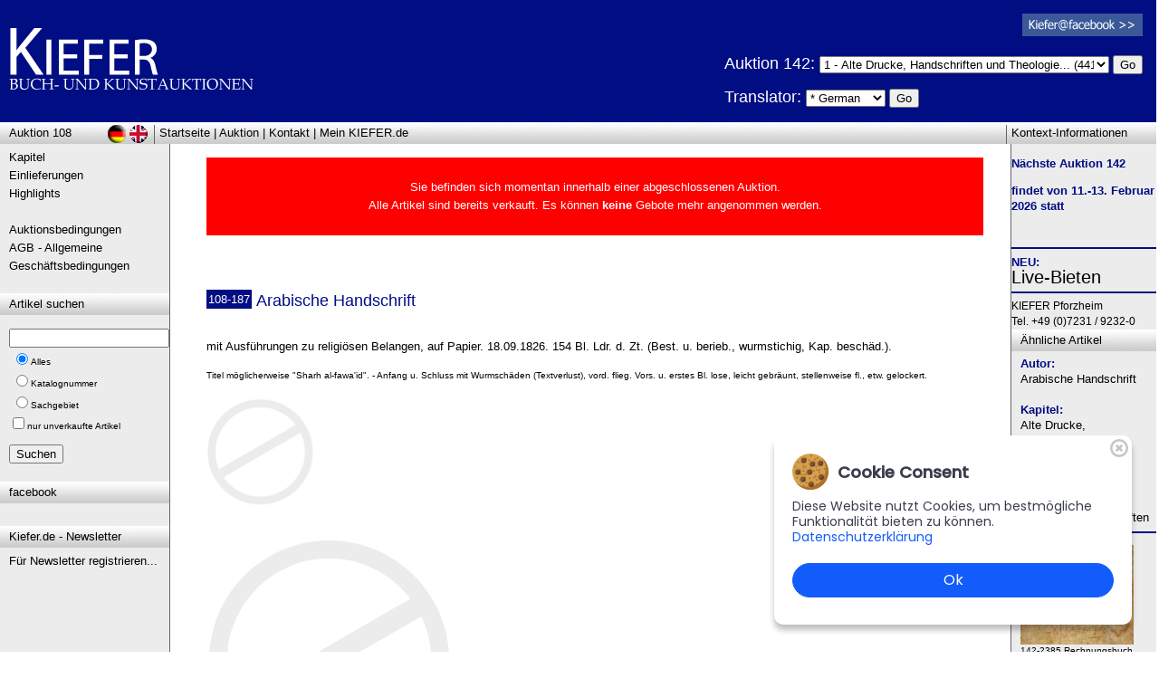

--- FILE ---
content_type: text/html; charset=utf-8
request_url: https://www.kiefer.de/auktion_artikel_details.aspx?KatNr=187&Auktion=108
body_size: 10820
content:

<!-- Webdesign & Umsetzung: www.MEDIENSERVICE24.net, Pforzheim/Germany -->

<!DOCTYPE html PUBLIC "-//W3C//DTD XHTML 1.0 Transitional//EN" "http://www.w3.org/TR/xhtml1/DTD/xhtml1-transitional.dtd">
<html xmlns:fb="http://ogp.me/ns/fb#" xmlns="http://www.w3.org/1999/xhtml">
<head>
    <title>&bull; Arabische Handschrift: Antiquariat Peter Kiefer | Kunstauktionen Auktionshaus Buchauktionen</title>
    <meta name="robots" content="index,follow,all,noodp" />
    <meta name="rating" content="general" />
    <meta http-equiv="content-language" content="de" />
    <link href="stylesheet.css" rel="stylesheet" type="text/css" />
    <link href="stylesheet_print.css" rel="stylesheet" type="text/css" media="print" />
    <meta name="Publisher" content="Antiquariat Peter Kiefer, Buch- und Kunstauktionen" />
    <meta name="Description" content="(Auk.108) Arabische Handschrift: mit Ausführungen zu religiösen Belangen, auf Papier. 18.09.1826. 154 Bl. Ldr. d. Zt. (Best. u. berieb., wurmstichig, Kap. beschäd.). " />
    <meta name="Keywords" content="Pforzheim,Antiquariat,Auktionen,Seltene B�cher,�gypten,,,,Arabische Handschrift,mit Ausführungen zu religiösen Belangen, auf Papier. 18.09.1826. 154 Bl. Ldr. d." />
    <link rel="shortcut icon" href="Grafiken/favicon_kiefer.ico" />

	<script src="cms/Frameworks/jquery-ui-1.9.0.custom/js/jquery-1.8.2.min.js"></script>
	<script src="cms/Frameworks/imagezoom.js"></script>

<!-- Start Cookie Plugin -->
    <link rel="stylesheet" href="cms/cookiebanner.style.css">
    <script src="cms/cookiebanner.script.js"></script>
<!--
    <style>
       *{margin:0;padding:0;text-decoration:none;list-style:none;box-sizing:border-box;}
    </style>
-->
    <script>
        $(document).ready(function() {
            cookieBanner.init();
        });
    </script>
<!-- Ende Cookie Plugin -->

</head>
<body class="Fliesstext">
 <form method="post" action="./auktion_artikel_details.aspx?KatNr=187&amp;Auktion=108" id="Form1">
<div class="aspNetHidden">
<input type="hidden" name="__VIEWSTATE" id="__VIEWSTATE" value="/[base64]/[base64]/[base64]/[base64]/[base64]/[base64]/6loCjrfrY0pInNsk8=" />
</div>

<div class="aspNetHidden">

	<input type="hidden" name="__VIEWSTATEGENERATOR" id="__VIEWSTATEGENERATOR" value="1AD1AD73" />
	<input type="hidden" name="__EVENTTARGET" id="__EVENTTARGET" value="" />
	<input type="hidden" name="__EVENTARGUMENT" id="__EVENTARGUMENT" value="" />
	<input type="hidden" name="__EVENTVALIDATION" id="__EVENTVALIDATION" value="/wEdABPBKKe2rhSds3aXs8E4Yb1eOr4Z7ANyJUxap4XdtYqBhicPO6nAKTsic6msXoodvbEtqNk9UVx3GQScxNHzZjAs+NtCO4I1ipiDtkjvCGmQBX8/wZSULySI8Z1B8iJuBnUyHUrybpLTAk38++lOg5KaoBiGQffow7Fd/keZmkndv/nld+R6eHppoJ3AUpoIwAuw7GVj2ODZmQZ/qvbsSXo/zniVsKdAFUJ8SHU4GFcRwTX3IMmbLEsU8FmRRl8eGcniBg2c1AQgnLRdubu+SAneZqFqGQghe/XdzS9WLdJFmWQJQJ9qAnd6ozxKrUMuUx/up6I3Dd6x9/O+/CRQznHwIyMSv+csUGHiWgKUwpOpXG2aPglrtcphfqdwzIhXOXR/mrrlIRsxWXYLVhin12WKvS1FQzGSR7YKbQu0vsLKrqvKmJ2bzV3zvHIU2GXXUbM=" />
</div>
			
<div id="fb-root"></div>
<script type="text/javascript" language="javascript">
	(function (d, s, id) {
  var js, fjs = d.getElementsByTagName(s)[0];
  if (d.getElementById(id)) return;
  js = d.createElement(s); js.id = id;
  js.src = "//connect.facebook.net/de_DE/all.js#xfbml=1";
  fjs.parentNode.insertBefore(js, fjs);
}(document, 'script', 'facebook-jssdk'));</script>
<script language="javascript" type="text/javascript">
	function doPostbackClick(e, whichCtrl) {
		if (e.keyCode == 13) {
			__doPostBack(whichCtrl, "");
		}
	}
</script>

<table id="layoutContentBG" style="position:relative" class="Fliesstext" cellpadding=0 cellspacing=0 align="center">

<tr>
	<td colspan=3> 
<div class='PrintOnly weiss' style='float:right; font-size:10px; line-height:13px;'>Auktionshaus Kiefer<br />Steubenstra&szlig;e 36<br />75172 Pforzheim<br />Telefon 07231 / 92 32 0<br>http://www.kiefer.de</div><div class='blauBG' style='height:135px;'><a name='top' href='http://www.kiefer.de?Auktion=108' title='Antiquariat Peter Kiefer Rare Books Auctions | Auktionshaus Buchauktionen Kunstauktionen' ><img class='TopLogo' src='Grafiken/kiefer_logo_invers.gif'></a><img class='TopLogo PrintOnly' src='Grafiken/kiefer_logo.gif'></div><hr id='layoutLogoSubHR' />

<div style="position:absolute; right:15px; top:15px;" class="ScreenOnly">
	<a href="http://de-de.facebook.com/KieferBuchUndKunstauktionen" target="_blank"><img src="Grafiken/facebook_logo_klein.png" /></a><br />
	
</div>
<div style="position:absolute; right:15px; top:58px;" class="ScreenOnly">
		
	<!-- span style="visibility:hidden; color:White; margin-left:95px;">Bitte Kapitel w&auml;hlen:</span><br /> -->
	
		<h1 title="Antiquariat Kiefer | Auktionshaus | Kunstauktionen" style="color:white">
		Auktion 142: 
		</h1>
			
		 <select name='ddTopKapitel' style='width:320px;'><option value='1'>1 - Alte Drucke, Handschriften und Theologie... (441)</option>
<option value='2'>2 - Genealogie, Heraldik, Politik, Sozialismus, Wirtschaft... (34)</option>
<option value='3'>3 - Varia... (479)</option>
<option value='4'>4 - Jagd (Angeln - Kynologie), K&uuml;che und Haushalt - Gartenbau, Land- ... (52)</option>
<option value='5'>5 - Kunstwissenschaft... (104)</option>
<option value='6'>6 - Bibliographie und Buchwesen... (165)</option>
<option value='7'>7 - Kultur- und Sittengeschichte... (45)</option>
<option value='8'>8 - Kinder- und Jugendb&uuml;cher... (60)</option>
<option value='9'>9 - Literatur und illustrierte B&uuml;cher bis 19.Jahrhundert... (181)</option>
<option value='10'>10 - Literatur und illustrierte B&uuml;cher 20.Jahrhundert - Alte Literatur... (303)</option>
<option value='11'>11 - Naturwissenschaften und Technik... (346)</option>
<option value='12'>12 - Geographie - Reisen - Geschichte... (453)</option>
<option value='13'>13 - Autographen... (25)</option>
<option value='14'>14 - Antiquit&auml;ten... (341)</option>
<option value='15'>15 - Photographie... (61)</option>
<option value='16'>16 - Graphik (Dekorative Graphik, St&auml;dteansichten, Landkarten, Alte un... (1244)</option>
</select>
		<input type="submit" name="ctl00$butDoTopKapitel" value="Go" id="butDoTopKapitel" />
	
	<p>
		<h1 style="color:White;">Translator: </h1>
        <select name="ctl00$ddDescLng" id="ddDescLng">
	<option selected="selected" value="de">* German</option>
	<option value="ar">Arabic</option>
	<option value="zh">Chinese</option>
	<option value="en">English</option>
	<option value="fr">French</option>
	<option value="it">Italian</option>
	<option value="pt">Portuguese</option>
	<option value="ru">Russian</option>
	<option value="es">Spanish</option>

</select>
		<input type="submit" name="ctl00$butDescLng" value="Go" id="butDescLng" />
	</p>
	
</div>

<span id="printAuktion" class="SchriftKlein PrintOnly">&nbsp;&nbsp;Auktion 108</span>
<div style="clear:both;"></div>

<div id="LayoutBoxTop" style="position:relative;" class="layoutBoxHead">
    <div id="layoutLeftHead"><a title='Archiv-Auswahl' href='auktion_archiv.aspx?Auktion=108'>Auktion 108</a></div>
    <div style="float:left; margin-left:5px;"><a href='default.aspx?Auktion=108'>Startseite</a> | <a href='auktion_kapitel.aspx?Auktion=108'>Auktion</a> | <a href='kontakt.aspx?Auktion=108'>Kontakt</a> | <a href='login_vorteile.aspx?Auktion=108'>Mein KIEFER.de</a></div>
    <div id="layoutContextHead">Kontext-Informationen</div>
    
    <a href="/auktion_artikel_details.aspx?KatNr=187&Auktion=108" id="href_layoutDeButton" title="deutsch"><img alt="deutsch" src="Grafiken/Layout/sign_deutsch.gif" id="layoutDeButton" /></a>
    <a href="/auktion_artikel_details.aspx?KatNr=187&Auktion=108&lng=us" id="href_layoutUsButton" title="english"><img alt="englisch" src="Grafiken/Layout/sign_englisch.gif" id="layoutUsButton" /></a>
</div>
    
<div style="clear:both;"></div>

</td>
</tr>

<tr>
<td id="layoutBoxLinks" valign=top style="border-right:solid 1px #666666">
    <div class="layoutBoxContent"><a href='auktion_kapitel.aspx?Auktion=108'>Kapitel</a><br><a href='einlieferungen.aspx?Auktion=108'>Einlieferungen</a><br><a href='highlights.aspx?Auktion=108'>Highlights</a><br>&nbsp;<br><a href='auktionsbedingungen.aspx?Auktion=108'>Auktionsbedingungen</a><br><a href='agb.aspx?Auktion=108'>AGB - Allgemeine Gesch&auml;ftsbedingungen</a><br></div>
    <div class="layoutBoxHead">Artikel suchen</div>
    <div class="layoutBoxContent"  style="margin-top:15px;">
		<div onkeypress="javascript:return WebForm_FireDefaultButton(event, &#39;butSearch&#39;)">
	
		<input name="ctl00$txtSuchbegriff" type="text" id="txtSuchbegriff" /> <!-- onkeypress="return doPostbackClick(event,'ctl00$butSearch')" -->
		<span class="SchriftKlein">
			<table id="rblSuchart">
		<tr>
			<td><input id="rblSuchart_0" type="radio" name="ctl00$rblSuchart" value="0" checked="checked" /><label for="rblSuchart_0">Alles</label></td>
		</tr><tr>
			<td><input id="rblSuchart_1" type="radio" name="ctl00$rblSuchart" value="1" /><label for="rblSuchart_1">Katalognummer</label></td>
		</tr><tr>
			<td><input id="rblSuchart_2" type="radio" name="ctl00$rblSuchart" value="2" /><label for="rblSuchart_2">Sachgebiet</label></td>
		</tr>
	</table>
            <input id="cbSearchAvailableOnly" type="checkbox" name="ctl00$cbSearchAvailableOnly" /><label for="cbSearchAvailableOnly">nur unverkaufte Artikel</label>
		</span><br />
		<p><input type="submit" name="ctl00$butSearch" value="Suchen" id="butSearch" /></p>
		
</div>
    </div>
    
      
      
	  
	  <div class="layoutBoxHead">facebook</div>
      <div class="layoutBoxContent">
          <div style="width:160px;" class="fb-like" data-href="http://www.kiefer.de" data-send="false" data-layout="box_count" data-width="150" data-show-faces="false"></div>
      </div>
	
	<div class="layoutBoxHead">Kiefer.de - Newsletter</div>
      <div class="layoutBoxContent">
          <a href="http://newsletter.kiefer.de/f/1773-130879" target="_blank">
			  Für Newsletter registrieren... 
          </a>
      </div>

	
</td>
   
<td id="content" valign="top">
 <div class="layoutBoxContent">

<div style='color:white; background-color:red; padding:3px; text-align:center'>&nbsp;<br>Sie befinden sich momentan innerhalb einer abgeschlossenen Auktion.<br>Alle Artikel sind bereits verkauft. Es können <b style='color:white'>keine</b> Gebote mehr angenommen werden.<br>&nbsp;<br></div>
	
    &nbsp;<br />
    <h1 title=""></h1><br />
    
    
    
    

    
    &nbsp;<br />                            
    <div class="Fliesstext">
    

<div class="artNr_container"><span id="ContentPlaceHolder1_item_KatNr">108-187</span></div><h1><span id="ContentPlaceHolder1_item_Autor">Arabische Handschrift</span></h1><br />
<p class="blau"><b><span id="ContentPlaceHolder1_item_Preiszeile"></b></span></b></p>
&nbsp;<br />
<div class="artThumb_container">

</div>
<div align="justify">
<span id="ContentPlaceHolder1_item_Haupttext">mit Ausführungen zu religiösen Belangen, auf Papier. 18.09.1826. 154 Bl. Ldr. d. Zt. (Best. u. berieb., wurmstichig, Kap. beschäd.). </span>

&nbsp;<br />
&nbsp;<br />
<span class="SchriftKlein">
<span id="ContentPlaceHolder1_item_Beitext">Titel möglicherweise "Sharh al-fawa'id". - Anfang u. Schluss mit Wurmschäden (Textverlust), vord. flieg. Vors. u. erstes Bl. lose, leicht gebräunt, stellenweise fl., etw. gelockert. </span>
</span><br />
&nbsp;<br />
</div>
<div style="clear:both"></div>
	    <a class='floatLeft' href='#bild1' title='Bild 1: Arabische Handschrift'><img class='artThumb' alt='Arabische Handschrift | Bild Nr.1' class='artThumb' src='Grafiken/keinbild.gif'></a>
<div style="clear: both;"></div>

<div id="artDetailsImages">
<p align="center"><p><a href='#top' name='bild1' title='Arabische Handschrift'><img alt='Arabische Handschrift | Bild Nr.1' src='Grafiken/keinbild.gif'></a></p></p>
</div>

    </div>

    <div style="clear:both;"></div>
</td>
   
<td ID="layoutBoxRechts" valign="top" style="border-left:solid 1px #666666">
			 
	

	

	



	    <p>
<strong>
	Nächste Auktion 142</strong></p><p><strong>
	findet von 11.-13. Februar 2026 statt</strong></p><br />
	    <hr />

<!-- -->
 
<b>NEU:</b><br />
<h2><a href="https://beta.lot-tissimo.com/de-de/auction-catalogues/kiefer" target="_blank">Live-Bieten</a></h2>

<hr />
<!-- -->


	    <span style="font-size:12px;">
	    KIEFER Pforzheim<br />
	    Tel. +49 (0)7231 / 9232-0
	    </span>
	    </div>
        
	    <div class="layoutBoxHead">&Auml;hnliche Artikel</div>
        <div class="layoutBoxContent">
        <h2 class="Fliesstext">
        <b>Autor:</b><br /><a href='auktion_artikel.aspx?Autor=Arabische+Handschrift&Auktion=108' title='Arabische Handschrift'>Arabische Handschrift</a><br>&nbsp;<br><b>Kapitel:</b><br /><a href='auktion_artikel.aspx?Kapitel=1&Auktion=108' title='Alte Drucke, Handschriften und Theologie'>Alte Drucke, Handschriften und Theologie</a><br />&nbsp;<br /><b>Sachgebiete:</b><br /><a href='auktion_artikel.aspx?Sachgebiet=Handschriften&Auktion=108' title='Handschriften'>Handschriften</a><br><a href='auktion_artikel.aspx?Sachgebiet=Arabische Handschriften&Auktion=108' title='Arabische Handschriften'>Arabische Handschriften</a><br><hr /><p><a class='SchriftKlein' title='Rechnungsbuch.' href='auktion_artikel_details.aspx?KatNr=2385&Auktion=108'><img src='getthumb.aspx?width=125&datei=Abbildungen/142/142-2385-01.jpg' class='layoutBoxContentImg' style='margin:0px;'/><br>142-2385 Rechnungsbuch., 150,00 €</a></p><p><a class='SchriftKlein' title='Gomez,J.' href='auktion_artikel_details.aspx?KatNr=854&Auktion=108'><img src='getthumb.aspx?width=125&datei=Abbildungen/142/142-0854-01.jpg' class='layoutBoxContentImg' style='margin:0px;'/><br>142-854 Gomez,J., 180,00 €</a></p><p><a class='SchriftKlein' title='(Langenschwarz,M.L.).' href='auktion_artikel_details.aspx?KatNr=2338&Auktion=108'><img src='getthumb.aspx?width=125&datei=Abbildungen/142/142-2338-01.jpg' class='layoutBoxContentImg' style='margin:0px;'/><br>142-2338 (Langenschwarz,M.L.)., 90,00 €</a></p><p><a class='SchriftKlein' title='Bellini, Vincenzo' href='auktion_artikel_details.aspx?KatNr=853&Auktion=108'><img src='getthumb.aspx?width=125&datei=Abbildungen/142/142-0853-01.jpg' class='layoutBoxContentImg' style='margin:0px;'/><br>142-853 Bellini, Vincenzo, 200,00 €</a></p><p><a class='SchriftKlein' title='Sammelband' href='auktion_artikel_details.aspx?KatNr=860&Auktion=108'><img src='getthumb.aspx?width=125&datei=Abbildungen/142/142-0860-01.jpg' class='layoutBoxContentImg' style='margin:0px;'/><br>142-860 Sammelband, 90,00 €</a></p>
        </h2>
        </div>
</td>

</tr>

    
<tr><td colspan=3>
<div id="LayoutBoxBottom" class="layoutBoxHead">
    <div style="text-align:right; margin-right:15px; color:#aaaabb;">
		<a href="https://MEDIENSERVICE24.net" class="SchriftKlein" style="color:#777777;" target="_blank">&copy;</a> <a title="Antiquariat Peter Kiefer, Pforzheim" href="http://www.kiefer.de" class="SchriftKlein" style="color:#777777;" target="_top">Auktionshaus Peter Kiefer, Pforzheim</a>
		| <a href="impressum.aspx" class="SchriftKlein" style="color:#777777;">Impressum</a>
		| <a href='Download/2018-05-24_Datenschutzerklaerung_kiefer_de.pdf' class="SchriftKlein" style="color:#777777;" target='_blank'>Datenschutz (PDF)</a>

    </div>
</div>

<div style="text-align:center; margin:10px;">
	<fb:like href="http://www.kiefer.de" send="true" width="450" show_faces="false"></fb:like>
</div>

</td></tr>

</table>    


<script type="text/javascript">
//<![CDATA[
var theForm = document.forms['Form1'];
if (!theForm) {
    theForm = document.Form1;
}
function __doPostBack(eventTarget, eventArgument) {
    if (!theForm.onsubmit || (theForm.onsubmit() != false)) {
        theForm.__EVENTTARGET.value = eventTarget;
        theForm.__EVENTARGUMENT.value = eventArgument;
        theForm.submit();
    }
}
//]]>
</script>


<script src="/WebResource.axd?d=BZVsyP3e1vvwCCLONN3SSJoYpzq2Sn9WHLIAiJt8mzh4kglLAn4OzjHkgsod5lLz1tWo9bwvVRGn4xQpugB6Hjjc40VVdR9qnLmn0wSXLZg1&amp;t=638901608248157332" type="text/javascript"></script>
</form>        
</body>
</html>